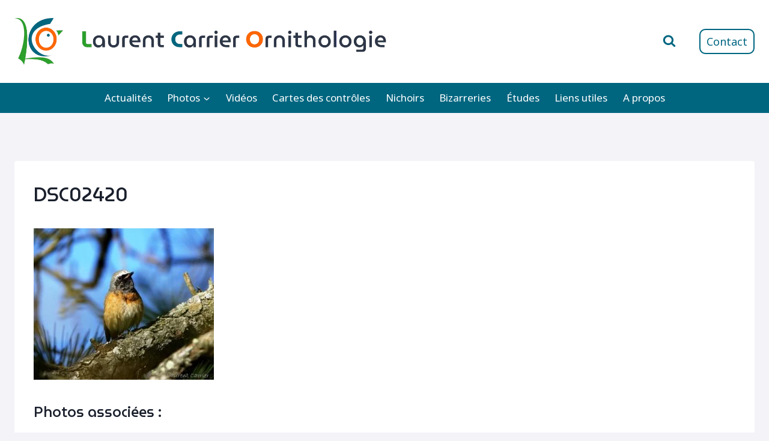

--- FILE ---
content_type: text/html; charset=UTF-8
request_url: https://lcornithologie.fr/ornithologie/les-transsahariens-arrivent/attachment/dsc02420/
body_size: 15000
content:
<!doctype html>
<html lang="fr-FR" class="no-js" itemtype="https://schema.org/Blog" itemscope>
<head>
	<meta charset="UTF-8">
	<meta name="viewport" content="width=device-width, initial-scale=1, minimum-scale=1">
		<script async defer data-website-id="925494c7-5848-48f6-93a7-34e66b89159d" src="https://um.tristess.eu/script.js"></script>
	<meta name='robots' content='index, follow, max-image-preview:large, max-snippet:-1, max-video-preview:-1' />
	<style>img:is([sizes="auto" i], [sizes^="auto," i]) { contain-intrinsic-size: 3000px 1500px }</style>
	
	<!-- This site is optimized with the Yoast SEO plugin v26.4 - https://yoast.com/wordpress/plugins/seo/ -->
	<title>DSC02420 - Laurent Carrier Ornithologie</title>
	<link rel="canonical" href="https://lcornithologie.fr/ornithologie/les-transsahariens-arrivent/attachment/dsc02420/" />
	<meta property="og:locale" content="fr_FR" />
	<meta property="og:type" content="article" />
	<meta property="og:title" content="DSC02420 - Laurent Carrier Ornithologie" />
	<meta property="og:description" content="Photos associées :" />
	<meta property="og:url" content="https://lcornithologie.fr/ornithologie/les-transsahariens-arrivent/attachment/dsc02420/" />
	<meta property="og:site_name" content="Laurent Carrier Ornithologie" />
	<meta property="article:modified_time" content="2021-04-08T09:07:45+00:00" />
	<meta property="og:image" content="https://lcornithologie.fr/ornithologie/les-transsahariens-arrivent/attachment/dsc02420" />
	<meta property="og:image:width" content="2560" />
	<meta property="og:image:height" content="2154" />
	<meta property="og:image:type" content="image/jpeg" />
	<meta name="twitter:card" content="summary_large_image" />
	<script type="application/ld+json" class="yoast-schema-graph">{"@context":"https://schema.org","@graph":[{"@type":"WebPage","@id":"https://lcornithologie.fr/ornithologie/les-transsahariens-arrivent/attachment/dsc02420/","url":"https://lcornithologie.fr/ornithologie/les-transsahariens-arrivent/attachment/dsc02420/","name":"DSC02420 - Laurent Carrier Ornithologie","isPartOf":{"@id":"https://lcornithologie.fr/#website"},"primaryImageOfPage":{"@id":"https://lcornithologie.fr/ornithologie/les-transsahariens-arrivent/attachment/dsc02420/#primaryimage"},"image":{"@id":"https://lcornithologie.fr/ornithologie/les-transsahariens-arrivent/attachment/dsc02420/#primaryimage"},"thumbnailUrl":"https://lcornithologie.fr/wp-content/uploads/DSC02420-scaled.jpg","datePublished":"2021-04-08T08:57:56+00:00","dateModified":"2021-04-08T09:07:45+00:00","breadcrumb":{"@id":"https://lcornithologie.fr/ornithologie/les-transsahariens-arrivent/attachment/dsc02420/#breadcrumb"},"inLanguage":"fr-FR","potentialAction":[{"@type":"ReadAction","target":["https://lcornithologie.fr/ornithologie/les-transsahariens-arrivent/attachment/dsc02420/"]}]},{"@type":"ImageObject","inLanguage":"fr-FR","@id":"https://lcornithologie.fr/ornithologie/les-transsahariens-arrivent/attachment/dsc02420/#primaryimage","url":"https://lcornithologie.fr/wp-content/uploads/DSC02420-scaled.jpg","contentUrl":"https://lcornithologie.fr/wp-content/uploads/DSC02420-scaled.jpg","width":2560,"height":2154},{"@type":"BreadcrumbList","@id":"https://lcornithologie.fr/ornithologie/les-transsahariens-arrivent/attachment/dsc02420/#breadcrumb","itemListElement":[{"@type":"ListItem","position":1,"name":"","item":"https://lcornithologie.fr/"},{"@type":"ListItem","position":2,"name":"Les transsahariens arrivent","item":"https://lcornithologie.fr/ornithologie/les-transsahariens-arrivent/"},{"@type":"ListItem","position":3,"name":"DSC02420"}]},{"@type":"WebSite","@id":"https://lcornithologie.fr/#website","url":"https://lcornithologie.fr/","name":"Laurent Carrier Ornithologie","description":"","publisher":{"@id":"https://lcornithologie.fr/#organization"},"potentialAction":[{"@type":"SearchAction","target":{"@type":"EntryPoint","urlTemplate":"https://lcornithologie.fr/?s={search_term_string}"},"query-input":{"@type":"PropertyValueSpecification","valueRequired":true,"valueName":"search_term_string"}}],"inLanguage":"fr-FR"},{"@type":"Organization","@id":"https://lcornithologie.fr/#organization","name":"Laurent Carrier Ornithologie","url":"https://lcornithologie.fr/","logo":{"@type":"ImageObject","inLanguage":"fr-FR","@id":"https://lcornithologie.fr/#/schema/logo/image/","url":"https://lcornithologie.fr/wp-content/uploads/2015/06/dessin-122-e1434820847535.png","contentUrl":"https://lcornithologie.fr/wp-content/uploads/2015/06/dessin-122-e1434820847535.png","width":101,"height":96,"caption":"Laurent Carrier Ornithologie"},"image":{"@id":"https://lcornithologie.fr/#/schema/logo/image/"}}]}</script>
	<!-- / Yoast SEO plugin. -->


<link rel="alternate" type="application/rss+xml" title="Laurent Carrier Ornithologie &raquo; Flux" href="https://lcornithologie.fr/feed/" />
<link rel="alternate" type="application/rss+xml" title="Laurent Carrier Ornithologie &raquo; Flux des commentaires" href="https://lcornithologie.fr/comments/feed/" />
			<script>document.documentElement.classList.remove( 'no-js' );</script>
			<script>
window._wpemojiSettings = {"baseUrl":"https:\/\/s.w.org\/images\/core\/emoji\/16.0.1\/72x72\/","ext":".png","svgUrl":"https:\/\/s.w.org\/images\/core\/emoji\/16.0.1\/svg\/","svgExt":".svg","source":{"concatemoji":"https:\/\/lcornithologie.fr\/wp-includes\/js\/wp-emoji-release.min.js?ver=6.8.3"}};
/*! This file is auto-generated */
!function(s,n){var o,i,e;function c(e){try{var t={supportTests:e,timestamp:(new Date).valueOf()};sessionStorage.setItem(o,JSON.stringify(t))}catch(e){}}function p(e,t,n){e.clearRect(0,0,e.canvas.width,e.canvas.height),e.fillText(t,0,0);var t=new Uint32Array(e.getImageData(0,0,e.canvas.width,e.canvas.height).data),a=(e.clearRect(0,0,e.canvas.width,e.canvas.height),e.fillText(n,0,0),new Uint32Array(e.getImageData(0,0,e.canvas.width,e.canvas.height).data));return t.every(function(e,t){return e===a[t]})}function u(e,t){e.clearRect(0,0,e.canvas.width,e.canvas.height),e.fillText(t,0,0);for(var n=e.getImageData(16,16,1,1),a=0;a<n.data.length;a++)if(0!==n.data[a])return!1;return!0}function f(e,t,n,a){switch(t){case"flag":return n(e,"\ud83c\udff3\ufe0f\u200d\u26a7\ufe0f","\ud83c\udff3\ufe0f\u200b\u26a7\ufe0f")?!1:!n(e,"\ud83c\udde8\ud83c\uddf6","\ud83c\udde8\u200b\ud83c\uddf6")&&!n(e,"\ud83c\udff4\udb40\udc67\udb40\udc62\udb40\udc65\udb40\udc6e\udb40\udc67\udb40\udc7f","\ud83c\udff4\u200b\udb40\udc67\u200b\udb40\udc62\u200b\udb40\udc65\u200b\udb40\udc6e\u200b\udb40\udc67\u200b\udb40\udc7f");case"emoji":return!a(e,"\ud83e\udedf")}return!1}function g(e,t,n,a){var r="undefined"!=typeof WorkerGlobalScope&&self instanceof WorkerGlobalScope?new OffscreenCanvas(300,150):s.createElement("canvas"),o=r.getContext("2d",{willReadFrequently:!0}),i=(o.textBaseline="top",o.font="600 32px Arial",{});return e.forEach(function(e){i[e]=t(o,e,n,a)}),i}function t(e){var t=s.createElement("script");t.src=e,t.defer=!0,s.head.appendChild(t)}"undefined"!=typeof Promise&&(o="wpEmojiSettingsSupports",i=["flag","emoji"],n.supports={everything:!0,everythingExceptFlag:!0},e=new Promise(function(e){s.addEventListener("DOMContentLoaded",e,{once:!0})}),new Promise(function(t){var n=function(){try{var e=JSON.parse(sessionStorage.getItem(o));if("object"==typeof e&&"number"==typeof e.timestamp&&(new Date).valueOf()<e.timestamp+604800&&"object"==typeof e.supportTests)return e.supportTests}catch(e){}return null}();if(!n){if("undefined"!=typeof Worker&&"undefined"!=typeof OffscreenCanvas&&"undefined"!=typeof URL&&URL.createObjectURL&&"undefined"!=typeof Blob)try{var e="postMessage("+g.toString()+"("+[JSON.stringify(i),f.toString(),p.toString(),u.toString()].join(",")+"));",a=new Blob([e],{type:"text/javascript"}),r=new Worker(URL.createObjectURL(a),{name:"wpTestEmojiSupports"});return void(r.onmessage=function(e){c(n=e.data),r.terminate(),t(n)})}catch(e){}c(n=g(i,f,p,u))}t(n)}).then(function(e){for(var t in e)n.supports[t]=e[t],n.supports.everything=n.supports.everything&&n.supports[t],"flag"!==t&&(n.supports.everythingExceptFlag=n.supports.everythingExceptFlag&&n.supports[t]);n.supports.everythingExceptFlag=n.supports.everythingExceptFlag&&!n.supports.flag,n.DOMReady=!1,n.readyCallback=function(){n.DOMReady=!0}}).then(function(){return e}).then(function(){var e;n.supports.everything||(n.readyCallback(),(e=n.source||{}).concatemoji?t(e.concatemoji):e.wpemoji&&e.twemoji&&(t(e.twemoji),t(e.wpemoji)))}))}((window,document),window._wpemojiSettings);
</script>
<style id='wp-emoji-styles-inline-css'>

	img.wp-smiley, img.emoji {
		display: inline !important;
		border: none !important;
		box-shadow: none !important;
		height: 1em !important;
		width: 1em !important;
		margin: 0 0.07em !important;
		vertical-align: -0.1em !important;
		background: none !important;
		padding: 0 !important;
	}
</style>
<link rel='stylesheet' id='wp-block-library-css' href='https://lcornithologie.fr/wp-includes/css/dist/block-library/style.min.css?ver=6.8.3' media='all' />
<style id='classic-theme-styles-inline-css'>
/*! This file is auto-generated */
.wp-block-button__link{color:#fff;background-color:#32373c;border-radius:9999px;box-shadow:none;text-decoration:none;padding:calc(.667em + 2px) calc(1.333em + 2px);font-size:1.125em}.wp-block-file__button{background:#32373c;color:#fff;text-decoration:none}
</style>
<style id='global-styles-inline-css'>
:root{--wp--preset--aspect-ratio--square: 1;--wp--preset--aspect-ratio--4-3: 4/3;--wp--preset--aspect-ratio--3-4: 3/4;--wp--preset--aspect-ratio--3-2: 3/2;--wp--preset--aspect-ratio--2-3: 2/3;--wp--preset--aspect-ratio--16-9: 16/9;--wp--preset--aspect-ratio--9-16: 9/16;--wp--preset--color--black: #000000;--wp--preset--color--cyan-bluish-gray: #abb8c3;--wp--preset--color--white: #ffffff;--wp--preset--color--pale-pink: #f78da7;--wp--preset--color--vivid-red: #cf2e2e;--wp--preset--color--luminous-vivid-orange: #ff6900;--wp--preset--color--luminous-vivid-amber: #fcb900;--wp--preset--color--light-green-cyan: #7bdcb5;--wp--preset--color--vivid-green-cyan: #00d084;--wp--preset--color--pale-cyan-blue: #8ed1fc;--wp--preset--color--vivid-cyan-blue: #0693e3;--wp--preset--color--vivid-purple: #9b51e0;--wp--preset--color--theme-palette-1: var(--global-palette1);--wp--preset--color--theme-palette-2: var(--global-palette2);--wp--preset--color--theme-palette-3: var(--global-palette3);--wp--preset--color--theme-palette-4: var(--global-palette4);--wp--preset--color--theme-palette-5: var(--global-palette5);--wp--preset--color--theme-palette-6: var(--global-palette6);--wp--preset--color--theme-palette-7: var(--global-palette7);--wp--preset--color--theme-palette-8: var(--global-palette8);--wp--preset--color--theme-palette-9: var(--global-palette9);--wp--preset--color--theme-palette-10: var(--global-palette10);--wp--preset--color--theme-palette-11: var(--global-palette11);--wp--preset--color--theme-palette-12: var(--global-palette12);--wp--preset--color--theme-palette-13: var(--global-palette13);--wp--preset--color--theme-palette-14: var(--global-palette14);--wp--preset--color--theme-palette-15: var(--global-palette15);--wp--preset--gradient--vivid-cyan-blue-to-vivid-purple: linear-gradient(135deg,rgba(6,147,227,1) 0%,rgb(155,81,224) 100%);--wp--preset--gradient--light-green-cyan-to-vivid-green-cyan: linear-gradient(135deg,rgb(122,220,180) 0%,rgb(0,208,130) 100%);--wp--preset--gradient--luminous-vivid-amber-to-luminous-vivid-orange: linear-gradient(135deg,rgba(252,185,0,1) 0%,rgba(255,105,0,1) 100%);--wp--preset--gradient--luminous-vivid-orange-to-vivid-red: linear-gradient(135deg,rgba(255,105,0,1) 0%,rgb(207,46,46) 100%);--wp--preset--gradient--very-light-gray-to-cyan-bluish-gray: linear-gradient(135deg,rgb(238,238,238) 0%,rgb(169,184,195) 100%);--wp--preset--gradient--cool-to-warm-spectrum: linear-gradient(135deg,rgb(74,234,220) 0%,rgb(151,120,209) 20%,rgb(207,42,186) 40%,rgb(238,44,130) 60%,rgb(251,105,98) 80%,rgb(254,248,76) 100%);--wp--preset--gradient--blush-light-purple: linear-gradient(135deg,rgb(255,206,236) 0%,rgb(152,150,240) 100%);--wp--preset--gradient--blush-bordeaux: linear-gradient(135deg,rgb(254,205,165) 0%,rgb(254,45,45) 50%,rgb(107,0,62) 100%);--wp--preset--gradient--luminous-dusk: linear-gradient(135deg,rgb(255,203,112) 0%,rgb(199,81,192) 50%,rgb(65,88,208) 100%);--wp--preset--gradient--pale-ocean: linear-gradient(135deg,rgb(255,245,203) 0%,rgb(182,227,212) 50%,rgb(51,167,181) 100%);--wp--preset--gradient--electric-grass: linear-gradient(135deg,rgb(202,248,128) 0%,rgb(113,206,126) 100%);--wp--preset--gradient--midnight: linear-gradient(135deg,rgb(2,3,129) 0%,rgb(40,116,252) 100%);--wp--preset--font-size--small: var(--global-font-size-small);--wp--preset--font-size--medium: var(--global-font-size-medium);--wp--preset--font-size--large: var(--global-font-size-large);--wp--preset--font-size--x-large: 42px;--wp--preset--font-size--larger: var(--global-font-size-larger);--wp--preset--font-size--xxlarge: var(--global-font-size-xxlarge);--wp--preset--spacing--20: 0.44rem;--wp--preset--spacing--30: 0.67rem;--wp--preset--spacing--40: 1rem;--wp--preset--spacing--50: 1.5rem;--wp--preset--spacing--60: 2.25rem;--wp--preset--spacing--70: 3.38rem;--wp--preset--spacing--80: 5.06rem;--wp--preset--shadow--natural: 6px 6px 9px rgba(0, 0, 0, 0.2);--wp--preset--shadow--deep: 12px 12px 50px rgba(0, 0, 0, 0.4);--wp--preset--shadow--sharp: 6px 6px 0px rgba(0, 0, 0, 0.2);--wp--preset--shadow--outlined: 6px 6px 0px -3px rgba(255, 255, 255, 1), 6px 6px rgba(0, 0, 0, 1);--wp--preset--shadow--crisp: 6px 6px 0px rgba(0, 0, 0, 1);}:where(.is-layout-flex){gap: 0.5em;}:where(.is-layout-grid){gap: 0.5em;}body .is-layout-flex{display: flex;}.is-layout-flex{flex-wrap: wrap;align-items: center;}.is-layout-flex > :is(*, div){margin: 0;}body .is-layout-grid{display: grid;}.is-layout-grid > :is(*, div){margin: 0;}:where(.wp-block-columns.is-layout-flex){gap: 2em;}:where(.wp-block-columns.is-layout-grid){gap: 2em;}:where(.wp-block-post-template.is-layout-flex){gap: 1.25em;}:where(.wp-block-post-template.is-layout-grid){gap: 1.25em;}.has-black-color{color: var(--wp--preset--color--black) !important;}.has-cyan-bluish-gray-color{color: var(--wp--preset--color--cyan-bluish-gray) !important;}.has-white-color{color: var(--wp--preset--color--white) !important;}.has-pale-pink-color{color: var(--wp--preset--color--pale-pink) !important;}.has-vivid-red-color{color: var(--wp--preset--color--vivid-red) !important;}.has-luminous-vivid-orange-color{color: var(--wp--preset--color--luminous-vivid-orange) !important;}.has-luminous-vivid-amber-color{color: var(--wp--preset--color--luminous-vivid-amber) !important;}.has-light-green-cyan-color{color: var(--wp--preset--color--light-green-cyan) !important;}.has-vivid-green-cyan-color{color: var(--wp--preset--color--vivid-green-cyan) !important;}.has-pale-cyan-blue-color{color: var(--wp--preset--color--pale-cyan-blue) !important;}.has-vivid-cyan-blue-color{color: var(--wp--preset--color--vivid-cyan-blue) !important;}.has-vivid-purple-color{color: var(--wp--preset--color--vivid-purple) !important;}.has-black-background-color{background-color: var(--wp--preset--color--black) !important;}.has-cyan-bluish-gray-background-color{background-color: var(--wp--preset--color--cyan-bluish-gray) !important;}.has-white-background-color{background-color: var(--wp--preset--color--white) !important;}.has-pale-pink-background-color{background-color: var(--wp--preset--color--pale-pink) !important;}.has-vivid-red-background-color{background-color: var(--wp--preset--color--vivid-red) !important;}.has-luminous-vivid-orange-background-color{background-color: var(--wp--preset--color--luminous-vivid-orange) !important;}.has-luminous-vivid-amber-background-color{background-color: var(--wp--preset--color--luminous-vivid-amber) !important;}.has-light-green-cyan-background-color{background-color: var(--wp--preset--color--light-green-cyan) !important;}.has-vivid-green-cyan-background-color{background-color: var(--wp--preset--color--vivid-green-cyan) !important;}.has-pale-cyan-blue-background-color{background-color: var(--wp--preset--color--pale-cyan-blue) !important;}.has-vivid-cyan-blue-background-color{background-color: var(--wp--preset--color--vivid-cyan-blue) !important;}.has-vivid-purple-background-color{background-color: var(--wp--preset--color--vivid-purple) !important;}.has-black-border-color{border-color: var(--wp--preset--color--black) !important;}.has-cyan-bluish-gray-border-color{border-color: var(--wp--preset--color--cyan-bluish-gray) !important;}.has-white-border-color{border-color: var(--wp--preset--color--white) !important;}.has-pale-pink-border-color{border-color: var(--wp--preset--color--pale-pink) !important;}.has-vivid-red-border-color{border-color: var(--wp--preset--color--vivid-red) !important;}.has-luminous-vivid-orange-border-color{border-color: var(--wp--preset--color--luminous-vivid-orange) !important;}.has-luminous-vivid-amber-border-color{border-color: var(--wp--preset--color--luminous-vivid-amber) !important;}.has-light-green-cyan-border-color{border-color: var(--wp--preset--color--light-green-cyan) !important;}.has-vivid-green-cyan-border-color{border-color: var(--wp--preset--color--vivid-green-cyan) !important;}.has-pale-cyan-blue-border-color{border-color: var(--wp--preset--color--pale-cyan-blue) !important;}.has-vivid-cyan-blue-border-color{border-color: var(--wp--preset--color--vivid-cyan-blue) !important;}.has-vivid-purple-border-color{border-color: var(--wp--preset--color--vivid-purple) !important;}.has-vivid-cyan-blue-to-vivid-purple-gradient-background{background: var(--wp--preset--gradient--vivid-cyan-blue-to-vivid-purple) !important;}.has-light-green-cyan-to-vivid-green-cyan-gradient-background{background: var(--wp--preset--gradient--light-green-cyan-to-vivid-green-cyan) !important;}.has-luminous-vivid-amber-to-luminous-vivid-orange-gradient-background{background: var(--wp--preset--gradient--luminous-vivid-amber-to-luminous-vivid-orange) !important;}.has-luminous-vivid-orange-to-vivid-red-gradient-background{background: var(--wp--preset--gradient--luminous-vivid-orange-to-vivid-red) !important;}.has-very-light-gray-to-cyan-bluish-gray-gradient-background{background: var(--wp--preset--gradient--very-light-gray-to-cyan-bluish-gray) !important;}.has-cool-to-warm-spectrum-gradient-background{background: var(--wp--preset--gradient--cool-to-warm-spectrum) !important;}.has-blush-light-purple-gradient-background{background: var(--wp--preset--gradient--blush-light-purple) !important;}.has-blush-bordeaux-gradient-background{background: var(--wp--preset--gradient--blush-bordeaux) !important;}.has-luminous-dusk-gradient-background{background: var(--wp--preset--gradient--luminous-dusk) !important;}.has-pale-ocean-gradient-background{background: var(--wp--preset--gradient--pale-ocean) !important;}.has-electric-grass-gradient-background{background: var(--wp--preset--gradient--electric-grass) !important;}.has-midnight-gradient-background{background: var(--wp--preset--gradient--midnight) !important;}.has-small-font-size{font-size: var(--wp--preset--font-size--small) !important;}.has-medium-font-size{font-size: var(--wp--preset--font-size--medium) !important;}.has-large-font-size{font-size: var(--wp--preset--font-size--large) !important;}.has-x-large-font-size{font-size: var(--wp--preset--font-size--x-large) !important;}
:where(.wp-block-post-template.is-layout-flex){gap: 1.25em;}:where(.wp-block-post-template.is-layout-grid){gap: 1.25em;}
:where(.wp-block-columns.is-layout-flex){gap: 2em;}:where(.wp-block-columns.is-layout-grid){gap: 2em;}
:root :where(.wp-block-pullquote){font-size: 1.5em;line-height: 1.6;}
</style>
<link rel='stylesheet' id='flxmap-css' href='https://lcornithologie.fr/wp-content/plugins/wp-flexible-map/static/css/styles.css?ver=1.19.0' media='all' />
<link rel='stylesheet' id='parent-style-css' href='https://lcornithologie.fr/wp-content/themes/kadence/style.css?ver=6.8.3' media='all' />
<link rel='stylesheet' id='kadence-global-css' href='https://lcornithologie.fr/wp-content/themes/kadence/assets/css/global.min.css?ver=1.4.2' media='all' />
<style id='kadence-global-inline-css'>
/* Kadence Base CSS */
:root{--global-palette1:#006680;--global-palette2:#ff6600;--global-palette3:#1A202C;--global-palette4:#2D3748;--global-palette5:#4A5568;--global-palette6:#718096;--global-palette7:#eaeaf2;--global-palette8:#f3f3f8;--global-palette9:#ffffff;--global-palette10:oklch(from var(--global-palette1) calc(l + 0.10 * (1 - l)) calc(c * 1.00) calc(h + 180) / 100%);--global-palette11:#13612e;--global-palette12:#1159af;--global-palette13:#b82105;--global-palette14:#f7630c;--global-palette15:#f5a524;--global-palette9rgb:255, 255, 255;--global-palette-highlight:var(--global-palette1);--global-palette-highlight-alt:var(--global-palette2);--global-palette-highlight-alt2:var(--global-palette9);--global-palette-btn-bg:var(--global-palette1);--global-palette-btn-bg-hover:var(--global-palette2);--global-palette-btn:var(--global-palette9);--global-palette-btn-hover:var(--global-palette9);--global-palette-btn-sec-bg:var(--global-palette7);--global-palette-btn-sec-bg-hover:var(--global-palette2);--global-palette-btn-sec:var(--global-palette3);--global-palette-btn-sec-hover:var(--global-palette9);--global-body-font-family:'Noto Sans', sans-serif;--global-heading-font-family:MuseoModerno, cursive;--global-primary-nav-font-family:inherit;--global-fallback-font:sans-serif;--global-display-fallback-font:sans-serif;--global-content-width:1290px;--global-content-wide-width:calc(1290px + 230px);--global-content-narrow-width:842px;--global-content-edge-padding:1.5rem;--global-content-boxed-padding:2rem;--global-calc-content-width:calc(1290px - var(--global-content-edge-padding) - var(--global-content-edge-padding) );--wp--style--global--content-size:var(--global-calc-content-width);}.wp-site-blocks{--global-vw:calc( 100vw - ( 0.5 * var(--scrollbar-offset)));}body{background:var(--global-palette8);}body, input, select, optgroup, textarea{font-style:normal;font-weight:normal;font-size:17px;line-height:1.6;font-family:var(--global-body-font-family);color:var(--global-palette4);}.content-bg, body.content-style-unboxed .site{background:var(--global-palette9);}h1,h2,h3,h4,h5,h6{font-family:var(--global-heading-font-family);}h1{font-style:normal;font-weight:500;font-size:32px;line-height:1.5;color:var(--global-palette3);}h2{font-style:normal;font-weight:500;font-size:28px;line-height:1.5;color:var(--global-palette3);}h3{font-style:normal;font-weight:500;font-size:24px;line-height:1.5;color:var(--global-palette3);}h4{font-style:normal;font-weight:500;font-size:22px;line-height:1.5;color:var(--global-palette4);}h5{font-weight:700;font-size:20px;line-height:1.5;color:var(--global-palette4);}h6{font-style:normal;font-weight:500;font-size:18px;line-height:1.5;color:var(--global-palette5);}.entry-hero .kadence-breadcrumbs{max-width:1290px;}.site-container, .site-header-row-layout-contained, .site-footer-row-layout-contained, .entry-hero-layout-contained, .comments-area, .alignfull > .wp-block-cover__inner-container, .alignwide > .wp-block-cover__inner-container{max-width:var(--global-content-width);}.content-width-narrow .content-container.site-container, .content-width-narrow .hero-container.site-container{max-width:var(--global-content-narrow-width);}@media all and (min-width: 1520px){.wp-site-blocks .content-container  .alignwide{margin-left:-115px;margin-right:-115px;width:unset;max-width:unset;}}@media all and (min-width: 1102px){.content-width-narrow .wp-site-blocks .content-container .alignwide{margin-left:-130px;margin-right:-130px;width:unset;max-width:unset;}}.content-style-boxed .wp-site-blocks .entry-content .alignwide{margin-left:calc( -1 * var( --global-content-boxed-padding ) );margin-right:calc( -1 * var( --global-content-boxed-padding ) );}.content-area{margin-top:5rem;margin-bottom:5rem;}@media all and (max-width: 1024px){.content-area{margin-top:3rem;margin-bottom:3rem;}}@media all and (max-width: 767px){.content-area{margin-top:2rem;margin-bottom:2rem;}}@media all and (max-width: 1024px){:root{--global-content-boxed-padding:2rem;}}@media all and (max-width: 767px){:root{--global-content-boxed-padding:1.5rem;}}.entry-content-wrap{padding:2rem;}@media all and (max-width: 1024px){.entry-content-wrap{padding:2rem;}}@media all and (max-width: 767px){.entry-content-wrap{padding:1.5rem;}}.entry.single-entry{box-shadow:0px 15px 15px -10px rgba(0,0,0,0.05);}.entry.loop-entry{box-shadow:0px 15px 15px -10px rgba(0,0,0,0.05);}.loop-entry .entry-content-wrap{padding:2rem;}@media all and (max-width: 1024px){.loop-entry .entry-content-wrap{padding:2rem;}}@media all and (max-width: 767px){.loop-entry .entry-content-wrap{padding:1.5rem;}}button, .button, .wp-block-button__link, input[type="button"], input[type="reset"], input[type="submit"], .fl-button, .elementor-button-wrapper .elementor-button, .wc-block-components-checkout-place-order-button, .wc-block-cart__submit{box-shadow:0px 0px 0px -7px rgba(0,0,0,0);}button:hover, button:focus, button:active, .button:hover, .button:focus, .button:active, .wp-block-button__link:hover, .wp-block-button__link:focus, .wp-block-button__link:active, input[type="button"]:hover, input[type="button"]:focus, input[type="button"]:active, input[type="reset"]:hover, input[type="reset"]:focus, input[type="reset"]:active, input[type="submit"]:hover, input[type="submit"]:focus, input[type="submit"]:active, .elementor-button-wrapper .elementor-button:hover, .elementor-button-wrapper .elementor-button:focus, .elementor-button-wrapper .elementor-button:active, .wc-block-cart__submit:hover{box-shadow:0px 15px 25px -7px rgba(0,0,0,0.1);}.kb-button.kb-btn-global-outline.kb-btn-global-inherit{padding-top:calc(px - 2px);padding-right:calc(px - 2px);padding-bottom:calc(px - 2px);padding-left:calc(px - 2px);}@media all and (min-width: 1025px){.transparent-header .entry-hero .entry-hero-container-inner{padding-top:calc(100px + 0px);}}@media all and (max-width: 1024px){.mobile-transparent-header .entry-hero .entry-hero-container-inner{padding-top:100px;}}@media all and (max-width: 767px){.mobile-transparent-header .entry-hero .entry-hero-container-inner{padding-top:100px;}}#kt-scroll-up-reader, #kt-scroll-up{border-radius:30px 30px 30px 30px;color:var(--global-palette9);background:var(--global-palette2);bottom:30px;font-size:1.4em;padding:0.4em 0.4em 0.4em 0.4em;}#kt-scroll-up-reader.scroll-up-side-right, #kt-scroll-up.scroll-up-side-right{right:30px;}#kt-scroll-up-reader.scroll-up-side-left, #kt-scroll-up.scroll-up-side-left{left:30px;}@media all and (hover: hover){#kt-scroll-up-reader:hover, #kt-scroll-up:hover{color:var(--global-palette9);background:var(--global-palette2);}}
/* Kadence Header CSS */
@media all and (max-width: 1024px){.mobile-transparent-header #masthead{position:absolute;left:0px;right:0px;z-index:100;}.kadence-scrollbar-fixer.mobile-transparent-header #masthead{right:var(--scrollbar-offset,0);}.mobile-transparent-header #masthead, .mobile-transparent-header .site-top-header-wrap .site-header-row-container-inner, .mobile-transparent-header .site-main-header-wrap .site-header-row-container-inner, .mobile-transparent-header .site-bottom-header-wrap .site-header-row-container-inner{background:transparent;}.site-header-row-tablet-layout-fullwidth, .site-header-row-tablet-layout-standard{padding:0px;}}@media all and (min-width: 1025px){.transparent-header #masthead{position:absolute;left:0px;right:0px;z-index:100;}.transparent-header.kadence-scrollbar-fixer #masthead{right:var(--scrollbar-offset,0);}.transparent-header #masthead, .transparent-header .site-top-header-wrap .site-header-row-container-inner, .transparent-header .site-main-header-wrap .site-header-row-container-inner, .transparent-header .site-bottom-header-wrap .site-header-row-container-inner{background:transparent;}}.site-branding a.brand img{max-width:620px;}.site-branding a.brand img.svg-logo-image{width:620px;}@media all and (max-width: 1024px){.site-branding a.brand img{max-width:300px;}.site-branding a.brand img.svg-logo-image{width:300px;}}@media all and (max-width: 767px){.site-branding a.brand img{max-width:170px;}.site-branding a.brand img.svg-logo-image{width:170px;}}.site-branding{padding:30px 0px 30px 0px;}#masthead, #masthead .kadence-sticky-header.item-is-fixed:not(.item-at-start):not(.site-header-row-container):not(.site-main-header-wrap), #masthead .kadence-sticky-header.item-is-fixed:not(.item-at-start) > .site-header-row-container-inner{background:#ffffff;}.site-main-header-inner-wrap{min-height:100px;}.site-bottom-header-wrap .site-header-row-container-inner{background:var(--global-palette1);border-top:0px none transparent;border-bottom:0px none transparent;}.site-bottom-header-inner-wrap{min-height:0px;}.header-navigation[class*="header-navigation-style-underline"] .header-menu-container.primary-menu-container>ul>li>a:after{width:calc( 100% - 1.5em);}.main-navigation .primary-menu-container > ul > li.menu-item > a{padding-left:calc(1.5em / 2);padding-right:calc(1.5em / 2);padding-top:0.7em;padding-bottom:0.7em;color:var(--global-palette9);background:rgba(255,102,0,0);}.main-navigation .primary-menu-container > ul > li.menu-item .dropdown-nav-special-toggle{right:calc(1.5em / 2);}.main-navigation .primary-menu-container > ul li.menu-item > a{font-style:normal;font-weight:400;}.main-navigation .primary-menu-container > ul > li.menu-item > a:hover{color:var(--global-palette9);background:rgba(243,243,248,0.1);}
					.header-navigation[class*="header-navigation-style-underline"] .header-menu-container.primary-menu-container>ul>li.current-menu-ancestor>a:after,
					.header-navigation[class*="header-navigation-style-underline"] .header-menu-container.primary-menu-container>ul>li.current-page-parent>a:after,
					.header-navigation[class*="header-navigation-style-underline"] .header-menu-container.primary-menu-container>ul>li.current-product-ancestor>a:after
				{transform:scale(1, 1) translate(50%, 0);}
					.main-navigation .primary-menu-container > ul > li.menu-item.current-menu-item > a, 
					.main-navigation .primary-menu-container > ul > li.menu-item.current-menu-ancestor > a, 
					.main-navigation .primary-menu-container > ul > li.menu-item.current-page-parent > a,
					.main-navigation .primary-menu-container > ul > li.menu-item.current-product-ancestor > a
				{color:var(--global-palette9);}.header-navigation .header-menu-container ul ul.sub-menu, .header-navigation .header-menu-container ul ul.submenu{background:var(--global-palette7);box-shadow:0px 2px 13px 0px rgba(0,0,0,0.1);}.header-navigation .header-menu-container ul ul li.menu-item, .header-menu-container ul.menu > li.kadence-menu-mega-enabled > ul > li.menu-item > a{border-bottom:1px solid var(--global-palette9);border-radius:0px 0px 0px 0px;}.header-navigation .header-menu-container ul ul li.menu-item > a{width:160px;padding-top:0.6em;padding-bottom:0.6em;color:var(--global-palette3);font-style:normal;font-size:16px;}.header-navigation .header-menu-container ul ul li.menu-item > a:hover{color:var(--global-palette3);background:var(--global-palette8);border-radius:0px 0px 0px 0px;}.header-navigation .header-menu-container ul ul li.menu-item.current-menu-item > a{color:var(--global-palette3);background:var(--global-palette8);border-radius:0px 0px 0px 0px;}.mobile-toggle-open-container .menu-toggle-open, .mobile-toggle-open-container .menu-toggle-open:focus{color:var(--global-palette1);padding:0.4em 0.6em 0.4em 0.6em;font-size:14px;}.mobile-toggle-open-container .menu-toggle-open.menu-toggle-style-bordered{border:1px solid currentColor;}.mobile-toggle-open-container .menu-toggle-open .menu-toggle-icon{font-size:24px;}.mobile-toggle-open-container .menu-toggle-open:hover, .mobile-toggle-open-container .menu-toggle-open:focus-visible{color:var(--global-palette2);}.mobile-navigation ul li{font-size:14px;}.mobile-navigation ul li a{padding-top:1em;padding-bottom:1em;}.mobile-navigation ul li > a, .mobile-navigation ul li.menu-item-has-children > .drawer-nav-drop-wrap{color:var(--global-palette3);}.mobile-navigation ul li > a:hover, .mobile-navigation ul li.menu-item-has-children > .drawer-nav-drop-wrap:hover{color:var(--global-palette3);}.mobile-navigation ul li.current-menu-item > a, .mobile-navigation ul li.current-menu-item.menu-item-has-children > .drawer-nav-drop-wrap{color:var(--global-palette4);}.mobile-navigation ul li.menu-item-has-children .drawer-nav-drop-wrap, .mobile-navigation ul li:not(.menu-item-has-children) a{border-bottom:1px solid var(--global-palette9);}.mobile-navigation:not(.drawer-navigation-parent-toggle-true) ul li.menu-item-has-children .drawer-nav-drop-wrap button{border-left:1px solid var(--global-palette9);}#mobile-drawer .drawer-inner, #mobile-drawer.popup-drawer-layout-fullwidth.popup-drawer-animation-slice .pop-portion-bg, #mobile-drawer.popup-drawer-layout-fullwidth.popup-drawer-animation-slice.pop-animated.show-drawer .drawer-inner{background:var(--global-palette7);}#mobile-drawer .drawer-header .drawer-toggle{padding:0.6em 0.15em 0.6em 0.15em;font-size:24px;}#main-header .header-button{margin:0px 0px 0px 20px;border-radius:10px 10px 10px 10px;border:2px solid currentColor;box-shadow:0px 0px 0px -7px rgba(0,0,0,0);}#main-header .header-button.button-size-custom{padding:5px 10px 5px 10px;}#main-header .header-button:hover{box-shadow:0px 15px 25px -7px rgba(0,0,0,0.1);}.search-toggle-open-container .search-toggle-open{color:var(--global-palette1);}.search-toggle-open-container .search-toggle-open.search-toggle-style-bordered{border:1px solid currentColor;}.search-toggle-open-container .search-toggle-open .search-toggle-icon{font-size:1.2em;}.search-toggle-open-container .search-toggle-open:hover, .search-toggle-open-container .search-toggle-open:focus{color:var(--global-palette2);}#search-drawer .drawer-inner .drawer-content form input.search-field, #search-drawer .drawer-inner .drawer-content form .kadence-search-icon-wrap, #search-drawer .drawer-header{color:var(--global-palette4);}#search-drawer .drawer-inner .drawer-content form input.search-field:focus, #search-drawer .drawer-inner .drawer-content form input.search-submit:hover ~ .kadence-search-icon-wrap, #search-drawer .drawer-inner .drawer-content form button[type="submit"]:hover ~ .kadence-search-icon-wrap{color:var(--global-palette4);}#search-drawer .drawer-inner{background:rgba(255,255,255,0.91);}
/* Kadence Footer CSS */
.site-middle-footer-wrap .site-footer-row-container-inner{background:var(--global-palette9);font-style:normal;border-top:0px none transparent;}.site-middle-footer-inner-wrap{padding-top:0px;padding-bottom:0px;grid-column-gap:30px;grid-row-gap:30px;}.site-middle-footer-inner-wrap .widget{margin-bottom:30px;}.site-middle-footer-inner-wrap .site-footer-section:not(:last-child):after{right:calc(-30px / 2);}.site-bottom-footer-wrap .site-footer-row-container-inner{background:var(--global-palette1);}.site-bottom-footer-inner-wrap{min-height:10px;padding-top:0px;padding-bottom:0px;grid-column-gap:30px;}.site-bottom-footer-inner-wrap .widget{margin-bottom:30px;}.site-bottom-footer-inner-wrap .site-footer-section:not(:last-child):after{right:calc(-30px / 2);}#colophon .footer-html{font-style:normal;font-size:15px;line-height:2;color:var(--global-palette9);margin:0px 0px 0px 0px;}#colophon .site-footer-row-container .site-footer-row .footer-html a{color:var(--global-palette9);}#colophon .site-footer-row-container .site-footer-row .footer-html a:hover{color:var(--global-palette9);}
</style>
<link rel='stylesheet' id='kadence-header-css' href='https://lcornithologie.fr/wp-content/themes/kadence/assets/css/header.min.css?ver=1.4.2' media='all' />
<link rel='stylesheet' id='kadence-content-css' href='https://lcornithologie.fr/wp-content/themes/kadence/assets/css/content.min.css?ver=1.4.2' media='all' />
<link rel='stylesheet' id='kadence-related-posts-css' href='https://lcornithologie.fr/wp-content/themes/kadence/assets/css/related-posts.min.css?ver=1.4.2' media='all' />
<link rel='stylesheet' id='kad-splide-css' href='https://lcornithologie.fr/wp-content/themes/kadence/assets/css/kadence-splide.min.css?ver=1.4.2' media='all' />
<link rel='stylesheet' id='kadence-footer-css' href='https://lcornithologie.fr/wp-content/themes/kadence/assets/css/footer.min.css?ver=1.4.2' media='all' />
<style id='kadence-blocks-global-variables-inline-css'>
:root {--global-kb-font-size-sm:clamp(0.8rem, 0.73rem + 0.217vw, 0.9rem);--global-kb-font-size-md:clamp(1.1rem, 0.995rem + 0.326vw, 1.25rem);--global-kb-font-size-lg:clamp(1.75rem, 1.576rem + 0.543vw, 2rem);--global-kb-font-size-xl:clamp(2.25rem, 1.728rem + 1.63vw, 3rem);--global-kb-font-size-xxl:clamp(2.5rem, 1.456rem + 3.26vw, 4rem);--global-kb-font-size-xxxl:clamp(2.75rem, 0.489rem + 7.065vw, 6rem);}
</style>
<style id="kadence_blocks_palette_css">:root .has-kb-palette-1-color{color:#888888}:root .has-kb-palette-1-background-color{background-color:#888888}</style><link rel="https://api.w.org/" href="https://lcornithologie.fr/wp-json/" /><link rel="alternate" title="JSON" type="application/json" href="https://lcornithologie.fr/wp-json/wp/v2/media/12049" /><link rel="EditURI" type="application/rsd+xml" title="RSD" href="https://lcornithologie.fr/xmlrpc.php?rsd" />
<meta name="generator" content="WordPress 6.8.3" />
<link rel='shortlink' href='https://lcornithologie.fr/?p=12049' />
<link rel="alternate" title="oEmbed (JSON)" type="application/json+oembed" href="https://lcornithologie.fr/wp-json/oembed/1.0/embed?url=https%3A%2F%2Flcornithologie.fr%2Fornithologie%2Fles-transsahariens-arrivent%2Fattachment%2Fdsc02420%2F" />
<link rel="alternate" title="oEmbed (XML)" type="text/xml+oembed" href="https://lcornithologie.fr/wp-json/oembed/1.0/embed?url=https%3A%2F%2Flcornithologie.fr%2Fornithologie%2Fles-transsahariens-arrivent%2Fattachment%2Fdsc02420%2F&#038;format=xml" />
<!-- Analytics by WP Statistics - https://wp-statistics.com -->
<link rel='stylesheet' id='kadence-fonts-gfonts-css' href='https://fonts.googleapis.com/css?family=Noto%20Sans:regular,700,500%7CMuseoModerno:500,700&#038;display=swap' media='all' />
<link rel="icon" href="https://lcornithologie.fr/wp-content/uploads/2015/06/dessin-122-150x150.png" sizes="32x32" />
<link rel="icon" href="https://lcornithologie.fr/wp-content/uploads/2015/06/dessin-122-e1434820847535.png" sizes="192x192" />
<link rel="apple-touch-icon" href="https://lcornithologie.fr/wp-content/uploads/2015/06/dessin-122-e1434820847535.png" />
<meta name="msapplication-TileImage" content="https://lcornithologie.fr/wp-content/uploads/2015/06/dessin-122-e1434820847535.png" />
		<style id="wp-custom-css">
			.dashicons-admin-home {
	text-decoration: none;
}		</style>
		</head>

<body class="attachment wp-singular attachment-template-default single single-attachment postid-12049 attachmentid-12049 attachment-jpeg wp-custom-logo wp-embed-responsive wp-theme-kadence wp-child-theme-kadence-child footer-on-bottom hide-focus-outline link-style-standard content-title-style-normal content-width-normal content-style-boxed content-vertical-padding-show non-transparent-header mobile-non-transparent-header">
<div id="wrapper" class="site wp-site-blocks">
			<a class="skip-link screen-reader-text scroll-ignore" href="#main">Aller au contenu</a>
		<header id="masthead" class="site-header" role="banner" itemtype="https://schema.org/WPHeader" itemscope>
	<div id="main-header" class="site-header-wrap">
		<div class="site-header-inner-wrap">
			<div class="site-header-upper-wrap">
				<div class="site-header-upper-inner-wrap">
					<div class="site-main-header-wrap site-header-row-container site-header-focus-item site-header-row-layout-standard" data-section="kadence_customizer_header_main">
	<div class="site-header-row-container-inner">
				<div class="site-container">
			<div class="site-main-header-inner-wrap site-header-row site-header-row-has-sides site-header-row-no-center">
									<div class="site-header-main-section-left site-header-section site-header-section-left">
						<div class="site-header-item site-header-focus-item" data-section="title_tagline">
	<div class="site-branding branding-layout-standard site-brand-logo-only"><a class="brand has-logo-image" href="https://lcornithologie.fr/" rel="home"><img width="1200" height="150" src="https://lcornithologie.fr/wp-content/uploads/Logo-LCO-2.png" class="custom-logo" alt="Laurent Carrier Ornithologie" decoding="async" fetchpriority="high" srcset="https://lcornithologie.fr/wp-content/uploads/Logo-LCO-2.png 1200w, https://lcornithologie.fr/wp-content/uploads/Logo-LCO-2-300x38.png 300w, https://lcornithologie.fr/wp-content/uploads/Logo-LCO-2-1024x128.png 1024w, https://lcornithologie.fr/wp-content/uploads/Logo-LCO-2-768x96.png 768w" sizes="(max-width: 1200px) 100vw, 1200px" /></a></div></div><!-- data-section="title_tagline" -->
					</div>
																	<div class="site-header-main-section-right site-header-section site-header-section-right">
						<div class="site-header-item site-header-focus-item" data-section="kadence_customizer_header_search">
		<div class="search-toggle-open-container">
						<button class="search-toggle-open drawer-toggle search-toggle-style-default" aria-label="Afficher le formulaire de recherche" aria-haspopup="dialog" aria-controls="search-drawer" data-toggle-target="#search-drawer" data-toggle-body-class="showing-popup-drawer-from-full" aria-expanded="false" data-set-focus="#search-drawer .search-field"
					>
						<span class="search-toggle-icon"><span class="kadence-svg-iconset"><svg aria-hidden="true" class="kadence-svg-icon kadence-search-svg" fill="currentColor" version="1.1" xmlns="http://www.w3.org/2000/svg" width="26" height="28" viewBox="0 0 26 28"><title>Rechercher</title><path d="M18 13c0-3.859-3.141-7-7-7s-7 3.141-7 7 3.141 7 7 7 7-3.141 7-7zM26 26c0 1.094-0.906 2-2 2-0.531 0-1.047-0.219-1.406-0.594l-5.359-5.344c-1.828 1.266-4.016 1.937-6.234 1.937-6.078 0-11-4.922-11-11s4.922-11 11-11 11 4.922 11 11c0 2.219-0.672 4.406-1.937 6.234l5.359 5.359c0.359 0.359 0.578 0.875 0.578 1.406z"></path>
				</svg></span></span>
		</button>
	</div>
	</div><!-- data-section="header_search" -->
<div class="site-header-item site-header-focus-item" data-section="kadence_customizer_header_button">
	<div class="header-button-wrap"><div class="header-button-inner-wrap"><a href="/contact/" target="_self" class="button header-button button-size-custom button-style-outline">Contact</a></div></div></div><!-- data-section="header_button" -->
					</div>
							</div>
		</div>
	</div>
</div>
				</div>
			</div>
			<div class="site-bottom-header-wrap site-header-row-container site-header-focus-item site-header-row-layout-standard" data-section="kadence_customizer_header_bottom">
	<div class="site-header-row-container-inner">
				<div class="site-container">
			<div class="site-bottom-header-inner-wrap site-header-row site-header-row-only-center-column site-header-row-center-column">
													<div class="site-header-bottom-section-center site-header-section site-header-section-center">
						<div class="site-header-item site-header-focus-item site-header-item-main-navigation header-navigation-layout-stretch-false header-navigation-layout-fill-stretch-false" data-section="kadence_customizer_primary_navigation">
		<nav id="site-navigation" class="main-navigation header-navigation hover-to-open nav--toggle-sub header-navigation-style-standard header-navigation-dropdown-animation-none" role="navigation" aria-label="Principal">
			<div class="primary-menu-container header-menu-container">
	<ul id="primary-menu" class="menu"><li id="menu-item-13579" class="menu-item menu-item-type-custom menu-item-object-custom menu-item-13579"><a href="/">Actualités</a></li>
<li id="menu-item-13551" class="menu-item menu-item-type-post_type menu-item-object-page menu-item-has-children menu-item-13551"><a href="https://lcornithologie.fr/galleries-photos/"><span class="nav-drop-title-wrap">Photos<span class="dropdown-nav-toggle"><span class="kadence-svg-iconset svg-baseline"><svg aria-hidden="true" class="kadence-svg-icon kadence-arrow-down-svg" fill="currentColor" version="1.1" xmlns="http://www.w3.org/2000/svg" width="24" height="24" viewBox="0 0 24 24"><title>Déplier</title><path d="M5.293 9.707l6 6c0.391 0.391 1.024 0.391 1.414 0l6-6c0.391-0.391 0.391-1.024 0-1.414s-1.024-0.391-1.414 0l-5.293 5.293-5.293-5.293c-0.391-0.391-1.024-0.391-1.414 0s-0.391 1.024 0 1.414z"></path>
				</svg></span></span></span></a>
<ul class="sub-menu">
	<li id="menu-item-13555" class="menu-item menu-item-type-post_type menu-item-object-page menu-item-13555"><a href="https://lcornithologie.fr/galleries-photos/photos-batraciens/">Batraciens</a></li>
	<li id="menu-item-15925" class="menu-item menu-item-type-custom menu-item-object-custom menu-item-15925"><a href="/bizarreries/">Bizarreries</a></li>
	<li id="menu-item-13552" class="menu-item menu-item-type-post_type menu-item-object-page menu-item-13552"><a href="https://lcornithologie.fr/galleries-photos/photo-libellules/">Libellules</a></li>
	<li id="menu-item-13553" class="menu-item menu-item-type-post_type menu-item-object-page menu-item-13553"><a href="https://lcornithologie.fr/galleries-photos/photos-mammiferes/">Mammifères</a></li>
	<li id="menu-item-13550" class="menu-item menu-item-type-post_type menu-item-object-page menu-item-13550"><a href="https://lcornithologie.fr/galleries-photos/photos-mantides/">Mantes</a></li>
	<li id="menu-item-15923" class="menu-item menu-item-type-custom menu-item-object-custom menu-item-15923"><a href="/galleries-photos/photos-nichoirs/">Nichoirs</a></li>
	<li id="menu-item-13549" class="menu-item menu-item-type-post_type menu-item-object-page menu-item-13549"><a href="https://lcornithologie.fr/galleries-photos/photos-oiseaux/">Oiseaux</a></li>
	<li id="menu-item-13547" class="menu-item menu-item-type-post_type menu-item-object-page menu-item-13547"><a href="https://lcornithologie.fr/galleries-photos/photos-orthopteres/">Orthoptères</a></li>
	<li id="menu-item-13545" class="menu-item menu-item-type-post_type menu-item-object-page menu-item-13545"><a href="https://lcornithologie.fr/galleries-photos/photos-rhopaloceres/">Papillons de jour</a></li>
	<li id="menu-item-13554" class="menu-item menu-item-type-post_type menu-item-object-page menu-item-13554"><a href="https://lcornithologie.fr/galleries-photos/photos-heteroceres/">Papillons de nuit</a></li>
	<li id="menu-item-13546" class="menu-item menu-item-type-post_type menu-item-object-page menu-item-13546"><a href="https://lcornithologie.fr/galleries-photos/photos-reptiles/">Reptiles</a></li>
</ul>
</li>
<li id="menu-item-14762" class="menu-item menu-item-type-post_type_archive menu-item-object-video menu-item-14762"><a href="https://lcornithologie.fr/videos/">Vidéos</a></li>
<li id="menu-item-14756" class="menu-item menu-item-type-post_type_archive menu-item-object-carte-controles menu-item-14756"><a href="https://lcornithologie.fr/baguage_cartes_controles/">Cartes des contrôles</a></li>
<li id="menu-item-15921" class="menu-item menu-item-type-post_type menu-item-object-page menu-item-15921"><a href="https://lcornithologie.fr/galleries-photos/photos-nichoirs/">Nichoirs</a></li>
<li id="menu-item-9263" class="menu-item menu-item-type-post_type menu-item-object-page menu-item-9263"><a href="https://lcornithologie.fr/bizarreries/">Bizarreries</a></li>
<li id="menu-item-14745" class="menu-item menu-item-type-post_type_archive menu-item-object-etude menu-item-14745"><a href="https://lcornithologie.fr/etudes/">Études</a></li>
<li id="menu-item-16246" class="menu-item menu-item-type-post_type menu-item-object-page menu-item-16246"><a href="https://lcornithologie.fr/liens-utiles/">Liens utiles</a></li>
<li id="menu-item-13566" class="menu-item menu-item-type-post_type menu-item-object-page menu-item-13566"><a href="https://lcornithologie.fr/a-propos/">A propos</a></li>
</ul>		</div>
	</nav><!-- #site-navigation -->
	</div><!-- data-section="primary_navigation" -->
					</div>
											</div>
		</div>
	</div>
</div>
		</div>
	</div>
	
<div id="mobile-header" class="site-mobile-header-wrap">
	<div class="site-header-inner-wrap">
		<div class="site-header-upper-wrap">
			<div class="site-header-upper-inner-wrap">
			<div class="site-main-header-wrap site-header-focus-item site-header-row-layout-standard site-header-row-tablet-layout-default site-header-row-mobile-layout-default ">
	<div class="site-header-row-container-inner">
		<div class="site-container">
			<div class="site-main-header-inner-wrap site-header-row site-header-row-has-sides site-header-row-no-center">
									<div class="site-header-main-section-left site-header-section site-header-section-left">
						<div class="site-header-item site-header-focus-item" data-section="title_tagline">
	<div class="site-branding mobile-site-branding branding-layout-standard branding-tablet-layout-inherit site-brand-logo-only branding-mobile-layout-inherit"><a class="brand has-logo-image" href="https://lcornithologie.fr/" rel="home"><img width="1381" height="439" src="https://lcornithologie.fr/wp-content/uploads/recto-e1641300241440.png" class="custom-logo extra-custom-logo" alt="Logo Laurent Carrier Ornithologie" decoding="async" srcset="https://lcornithologie.fr/wp-content/uploads/recto-e1641300241440.png 1381w, https://lcornithologie.fr/wp-content/uploads/recto-e1641300241440-300x95.png 300w, https://lcornithologie.fr/wp-content/uploads/recto-e1641300241440-1024x326.png 1024w, https://lcornithologie.fr/wp-content/uploads/recto-e1641300241440-768x244.png 768w" sizes="(max-width: 1381px) 100vw, 1381px" /></a></div></div><!-- data-section="title_tagline" -->
					</div>
																	<div class="site-header-main-section-right site-header-section site-header-section-right">
						<div class="site-header-item site-header-focus-item" data-section="kadence_customizer_header_search">
		<div class="search-toggle-open-container">
						<button class="search-toggle-open drawer-toggle search-toggle-style-default" aria-label="Afficher le formulaire de recherche" aria-haspopup="dialog" aria-controls="search-drawer" data-toggle-target="#search-drawer" data-toggle-body-class="showing-popup-drawer-from-full" aria-expanded="false" data-set-focus="#search-drawer .search-field"
					>
						<span class="search-toggle-icon"><span class="kadence-svg-iconset"><svg aria-hidden="true" class="kadence-svg-icon kadence-search-svg" fill="currentColor" version="1.1" xmlns="http://www.w3.org/2000/svg" width="26" height="28" viewBox="0 0 26 28"><title>Rechercher</title><path d="M18 13c0-3.859-3.141-7-7-7s-7 3.141-7 7 3.141 7 7 7 7-3.141 7-7zM26 26c0 1.094-0.906 2-2 2-0.531 0-1.047-0.219-1.406-0.594l-5.359-5.344c-1.828 1.266-4.016 1.937-6.234 1.937-6.078 0-11-4.922-11-11s4.922-11 11-11 11 4.922 11 11c0 2.219-0.672 4.406-1.937 6.234l5.359 5.359c0.359 0.359 0.578 0.875 0.578 1.406z"></path>
				</svg></span></span>
		</button>
	</div>
	</div><!-- data-section="header_search" -->
<div class="site-header-item site-header-focus-item site-header-item-navgation-popup-toggle" data-section="kadence_customizer_mobile_trigger">
		<div class="mobile-toggle-open-container">
						<button id="mobile-toggle" class="menu-toggle-open drawer-toggle menu-toggle-style-default" aria-label="Ouvrir le menu" data-toggle-target="#mobile-drawer" data-toggle-body-class="showing-popup-drawer-from-right" aria-expanded="false" data-set-focus=".menu-toggle-close"
					>
						<span class="menu-toggle-icon"><span class="kadence-svg-iconset"><svg class="kadence-svg-icon kadence-menu2-svg" fill="currentColor" version="1.1" xmlns="http://www.w3.org/2000/svg" width="24" height="28" viewBox="0 0 24 28"><title>Ouvrir/fermer le menu</title><path d="M24 21v2c0 0.547-0.453 1-1 1h-22c-0.547 0-1-0.453-1-1v-2c0-0.547 0.453-1 1-1h22c0.547 0 1 0.453 1 1zM24 13v2c0 0.547-0.453 1-1 1h-22c-0.547 0-1-0.453-1-1v-2c0-0.547 0.453-1 1-1h22c0.547 0 1 0.453 1 1zM24 5v2c0 0.547-0.453 1-1 1h-22c-0.547 0-1-0.453-1-1v-2c0-0.547 0.453-1 1-1h22c0.547 0 1 0.453 1 1z"></path>
				</svg></span></span>
		</button>
	</div>
	</div><!-- data-section="mobile_trigger" -->
					</div>
							</div>
		</div>
	</div>
</div>
			</div>
		</div>
			</div>
</div>
</header><!-- #masthead -->

	<main id="inner-wrap" class="wrap kt-clear" role="main">
		<div id="primary" class="content-area">
	<div class="content-container site-container">
		<div id="main" class="site-main">
						<div class="content-wrap">
				<article id="post-12049" class="entry content-bg single-entry post-12049 attachment type-attachment status-inherit hentry">
	<div class="entry-content-wrap">
		<header class="entry-header attachment-title title-align-inherit title-tablet-align-inherit title-mobile-align-inherit">
	<h1 class="entry-title">DSC02420</h1></header><!-- .entry-header -->

<div class="entry-content single-content">
	<p class="attachment"><a href='https://lcornithologie.fr/wp-content/uploads/DSC02420-scaled.jpg'><img decoding="async" width="300" height="252" src="https://lcornithologie.fr/wp-content/uploads/DSC02420-300x252.jpg" class="attachment-medium size-medium" alt="" srcset="https://lcornithologie.fr/wp-content/uploads/DSC02420-300x252.jpg 300w, https://lcornithologie.fr/wp-content/uploads/DSC02420-1024x862.jpg 1024w, https://lcornithologie.fr/wp-content/uploads/DSC02420-768x646.jpg 768w, https://lcornithologie.fr/wp-content/uploads/DSC02420-1536x1292.jpg 1536w, https://lcornithologie.fr/wp-content/uploads/DSC02420-2048x1723.jpg 2048w, https://lcornithologie.fr/wp-content/uploads/DSC02420-660x555.jpg 660w" sizes="(max-width: 300px) 100vw, 300px" /></a></p>
<h3>Photos associées :</h3></div><!-- .entry-content -->
	</div>
</article><!-- #post-12049 -->

			</div>
					</div><!-- #main -->
			</div>
</div><!-- #primary -->
	</main><!-- #inner-wrap -->
	<footer id="colophon" class="site-footer" role="contentinfo">
	<div class="site-footer-wrap">
		<div class="site-middle-footer-wrap site-footer-row-container site-footer-focus-item site-footer-row-layout-standard site-footer-row-tablet-layout-default site-footer-row-mobile-layout-default" data-section="kadence_customizer_footer_middle">
	<div class="site-footer-row-container-inner">
				<div class="site-container">
			<div class="site-middle-footer-inner-wrap site-footer-row site-footer-row-columns-1 site-footer-row-column-layout-row site-footer-row-tablet-column-layout-default site-footer-row-mobile-column-layout-row ft-ro-dir-row ft-ro-collapse-normal ft-ro-t-dir-default ft-ro-m-dir-default ft-ro-lstyle-plain">
									<div class="site-footer-middle-section-1 site-footer-section footer-section-inner-items-1">
						<div class="footer-widget-area widget-area site-footer-focus-item footer-widget1 content-align-default content-tablet-align-default content-mobile-align-default content-valign-default content-tablet-valign-default content-mobile-valign-default" data-section="sidebar-widgets-footer1">
	<div class="footer-widget-area-inner site-info-inner">
		<section id="block-3" class="widget widget_block"><link rel='stylesheet' id='kadence-blocks-column-css' href='https://lcornithologie.fr/wp-content/plugins/kadence-blocks/dist/style-blocks-column.css?ver=3.5.27' media='all' />
<link rel='stylesheet' id='kadence-blocks-rowlayout-css' href='https://lcornithologie.fr/wp-content/plugins/kadence-blocks/dist/style-blocks-rowlayout.css?ver=3.5.27' media='all' />
<style>#kt-layout-id_523c9f-72 > .kt-row-column-wrap{align-content:start;}:where(#kt-layout-id_523c9f-72 > .kt-row-column-wrap) > .wp-block-kadence-column{justify-content:start;}#kt-layout-id_523c9f-72 > .kt-row-column-wrap{column-gap:var(--global-kb-gap-md, 2rem);row-gap:var(--global-kb-gap-md, 2rem);padding-top:var( --global-kb-row-default-top, 25px );padding-bottom:var( --global-kb-row-default-bottom, 25px );padding-top:20px;padding-bottom:20px;}#kt-layout-id_523c9f-72 > .kt-row-column-wrap > div:not(.added-for-specificity){grid-column:initial;}#kt-layout-id_523c9f-72 > .kt-row-column-wrap{grid-template-columns:repeat(3, minmax(0, 1fr));}#kt-layout-id_523c9f-72 > .kt-row-layout-overlay{opacity:0.30;}#kt-layout-id_523c9f-72 .kt-row-layout-bottom-sep{height:100px;}#kt-layout-id_523c9f-72 .kt-row-layout-bottom-sep svg{width:100%;}#kt-layout-id_523c9f-72 .kt-row-layout-bottom-sep svg{fill:#ffffff!important;}#kt-layout-id_523c9f-72 .kt-row-layout-top-sep{height:100px;}#kt-layout-id_523c9f-72 .kt-row-layout-top-sep svg{width:100%;}#kt-layout-id_523c9f-72 .kt-row-layout-top-sep svg{fill:#ffffff!important;}@media all and (max-width: 1024px){#kt-layout-id_523c9f-72 > .kt-row-column-wrap > div:not(.added-for-specificity){grid-column:initial;}}@media all and (max-width: 1024px){#kt-layout-id_523c9f-72 > .kt-row-column-wrap{grid-template-columns:repeat(3, minmax(0, 1fr));}}@media all and (max-width: 1024px){#kt-layout-id_523c9f-72 .kt-row-layout-bottom-sep{height:px;}}@media all and (max-width: 1024px){#kt-layout-id_523c9f-72 .kt-row-layout-bottom-sep svg{width:%;}}@media all and (max-width: 767px){#kt-layout-id_523c9f-72 > .kt-row-column-wrap > div:not(.added-for-specificity){grid-column:initial;}#kt-layout-id_523c9f-72 > .kt-row-column-wrap{grid-template-columns:minmax(0, 1fr);}#kt-layout-id_523c9f-72 .kt-row-layout-bottom-sep{height:px;}#kt-layout-id_523c9f-72 .kt-row-layout-bottom-sep svg{width:%;}}</style>
<div class="wp-block-kadence-rowlayout alignnone"><div id="kt-layout-id_523c9f-72" class="kt-row-layout-inner kt-layout-id_523c9f-72"><div class="kt-row-column-wrap kt-has-3-columns kt-gutter-default kt-v-gutter-default kt-row-valign-top kt-row-layout-equal kt-tab-layout-inherit kt-m-colapse-left-to-right kt-mobile-layout-row"><style>.kadence-column_4f2f62-0e > .kt-inside-inner-col{padding-top:20px;}.kadence-column_4f2f62-0e > .kt-inside-inner-col{border-top-width:0px;border-right-width:0px;border-bottom-width:0px;border-left-width:0px;}.kadence-column_4f2f62-0e > .kt-inside-inner-col,.kadence-column_4f2f62-0e > .kt-inside-inner-col:before{border-top-left-radius:0px;border-top-right-radius:0px;border-bottom-right-radius:0px;border-bottom-left-radius:0px;}.kadence-column_4f2f62-0e > .kt-inside-inner-col{column-gap:var(--global-kb-gap-sm, 1rem);}.kadence-column_4f2f62-0e > .kt-inside-inner-col{flex-direction:column;}.kadence-column_4f2f62-0e > .kt-inside-inner-col > .aligncenter{width:100%;}.kadence-column_4f2f62-0e > .kt-inside-inner-col:before{opacity:0.3;}.kadence-column_4f2f62-0e{text-align:left;}.kadence-column_4f2f62-0e{position:relative;}@media all and (max-width: 1024px){.kadence-column_4f2f62-0e > .kt-inside-inner-col{flex-direction:column;justify-content:center;}}@media all and (max-width: 767px){.kadence-column_4f2f62-0e{text-align:center;}.kadence-column_4f2f62-0e > .kt-inside-inner-col{flex-direction:column;justify-content:center;}}</style>
<div class="wp-block-kadence-column inner-column-1 kadence-column_4f2f62-0e kvs-sm-false"><div class="kt-inside-inner-col">
<figure class="wp-block-image size-medium is-resized"><img loading="lazy" decoding="async" src="https://lcornithologie.fr/wp-content/uploads/2015/06/dessin-122-300x287.png" alt="Logo Laurent Carrier Ornithologie" class="wp-image-21" width="150" height="144"/></figure>
</div></div>


<style>.kadence-column_9636dd-84 > .kt-inside-inner-col{border-top-width:0px;border-right-width:0px;border-bottom-width:0px;border-left-width:0px;}.kadence-column_9636dd-84 > .kt-inside-inner-col,.kadence-column_9636dd-84 > .kt-inside-inner-col:before{border-top-left-radius:0px;border-top-right-radius:0px;border-bottom-right-radius:0px;border-bottom-left-radius:0px;}.kadence-column_9636dd-84 > .kt-inside-inner-col{column-gap:var(--global-kb-gap-sm, 1rem);}.kadence-column_9636dd-84 > .kt-inside-inner-col{flex-direction:column;}.kadence-column_9636dd-84 > .kt-inside-inner-col > .aligncenter{width:100%;}.kadence-column_9636dd-84 > .kt-inside-inner-col:before{opacity:0.3;}.kadence-column_9636dd-84{text-align:left;}.kadence-column_9636dd-84{position:relative;}@media all and (max-width: 1024px){.kadence-column_9636dd-84 > .kt-inside-inner-col{flex-direction:column;justify-content:center;}}@media all and (max-width: 767px){.kadence-column_9636dd-84 > .kt-inside-inner-col{flex-direction:column;justify-content:center;}}</style>
<div class="wp-block-kadence-column inner-column-2 kadence-column_9636dd-84 kvs-sm-false"><div class="kt-inside-inner-col">
<h2 class="has-theme-palette-1-color has-text-color wp-block-heading" id="navigation">Navigation</h2>


<style>#kt-layout-id_751238-95{margin-top:0px;}#kt-layout-id_751238-95 > .kt-row-column-wrap{align-content:start;}:where(#kt-layout-id_751238-95 > .kt-row-column-wrap) > .wp-block-kadence-column{justify-content:start;}#kt-layout-id_751238-95 > .kt-row-column-wrap{column-gap:var(--global-kb-gap-md, 2rem);row-gap:var(--global-kb-gap-md, 2rem);padding-top:var( --global-kb-row-default-top, 25px );padding-bottom:var( --global-kb-row-default-bottom, 25px );padding-top:20px;padding-bottom:0px;padding-left:25px;grid-template-columns:minmax(0, 1fr);}#kt-layout-id_751238-95 > .kt-row-layout-overlay{opacity:0.30;}@media all and (max-width: 1024px){#kt-layout-id_751238-95 > .kt-row-column-wrap{grid-template-columns:minmax(0, 1fr);}}@media all and (max-width: 767px){#kt-layout-id_751238-95 > .kt-row-column-wrap{grid-template-columns:minmax(0, 1fr);}}</style>
<div class="wp-block-kadence-rowlayout alignnone"><div id="kt-layout-id_751238-95" class="kt-row-layout-inner kt-layout-id_751238-95"><div class="kt-row-column-wrap kt-has-1-columns kt-gutter-default kt-v-gutter-default kt-row-valign-top kt-row-layout-equal kt-tab-layout-inherit kt-m-colapse-left-to-right kt-mobile-layout-row"><style>.kadence-column_331a65-ad > .kt-inside-inner-col{border-top-width:0px;border-right-width:0px;border-bottom-width:0px;border-left-width:0px;}.kadence-column_331a65-ad > .kt-inside-inner-col,.kadence-column_331a65-ad > .kt-inside-inner-col:before{border-top-left-radius:0px;border-top-right-radius:0px;border-bottom-right-radius:0px;border-bottom-left-radius:0px;}.kadence-column_331a65-ad > .kt-inside-inner-col{column-gap:var(--global-kb-gap-sm, 1rem);}.kadence-column_331a65-ad > .kt-inside-inner-col{flex-direction:column;}.kadence-column_331a65-ad > .kt-inside-inner-col > .aligncenter{width:100%;}.kadence-column_331a65-ad > .kt-inside-inner-col:before{opacity:0.3;}.kadence-column_331a65-ad{position:relative;}@media all and (max-width: 1024px){.kadence-column_331a65-ad > .kt-inside-inner-col{flex-direction:column;justify-content:center;}}@media all and (max-width: 767px){.kadence-column_331a65-ad > .kt-inside-inner-col{flex-direction:column;justify-content:center;}}</style>
<div class="wp-block-kadence-column inner-column-1 kadence-column_331a65-ad"><div class="kt-inside-inner-col"><div class="widget widget_nav_menu"><div class="menu-pied-de-page-container"><ul id="menu-pied-de-page" class="menu"><li id="menu-item-13534" class="menu-item menu-item-type-post_type menu-item-object-page menu-item-13534"><a href="https://lcornithologie.fr/a-propos/">A propos</a></li>
<li id="menu-item-13588" class="menu-item menu-item-type-custom menu-item-object-custom menu-item-13588"><a href="/">Actualités</a></li>
<li id="menu-item-13538" class="menu-item menu-item-type-post_type menu-item-object-page menu-item-13538"><a href="https://lcornithologie.fr/galleries-photos/">Photos</a></li>
<li id="menu-item-14773" class="menu-item menu-item-type-post_type_archive menu-item-object-video menu-item-14773"><a href="https://lcornithologie.fr/videos/">Vidéos</a></li>
<li id="menu-item-14775" class="menu-item menu-item-type-post_type_archive menu-item-object-carte-controles menu-item-14775"><a href="https://lcornithologie.fr/baguage_cartes_controles/">Cartes des contrôles</a></li>
<li id="menu-item-15926" class="menu-item menu-item-type-post_type menu-item-object-page menu-item-15926"><a href="https://lcornithologie.fr/galleries-photos/photos-nichoirs/">Nichoirs</a></li>
<li id="menu-item-13539" class="menu-item menu-item-type-post_type menu-item-object-page menu-item-13539"><a href="https://lcornithologie.fr/bizarreries/">Bizarreries</a></li>
<li id="menu-item-14774" class="menu-item menu-item-type-post_type_archive menu-item-object-etude menu-item-14774"><a href="https://lcornithologie.fr/etudes/">Études</a></li>
<li id="menu-item-13541" class="menu-item menu-item-type-post_type menu-item-object-page menu-item-13541"><a href="https://lcornithologie.fr/contact/">Contact</a></li>
</ul></div></div></div></div>
</div></div></div>
</div></div>


<style>.kadence-column_57d85a-12 > .kt-inside-inner-col{border-top-width:0px;border-right-width:0px;border-bottom-width:0px;border-left-width:0px;}.kadence-column_57d85a-12 > .kt-inside-inner-col,.kadence-column_57d85a-12 > .kt-inside-inner-col:before{border-top-left-radius:0px;border-top-right-radius:0px;border-bottom-right-radius:0px;border-bottom-left-radius:0px;}.kadence-column_57d85a-12 > .kt-inside-inner-col{column-gap:var(--global-kb-gap-sm, 1rem);}.kadence-column_57d85a-12 > .kt-inside-inner-col{flex-direction:column;}.kadence-column_57d85a-12 > .kt-inside-inner-col > .aligncenter{width:100%;}.kadence-column_57d85a-12 > .kt-inside-inner-col:before{opacity:0.3;}.kadence-column_57d85a-12{text-align:left;}.kadence-column_57d85a-12{position:relative;}@media all and (max-width: 1024px){.kadence-column_57d85a-12 > .kt-inside-inner-col{flex-direction:column;justify-content:center;}}@media all and (max-width: 767px){.kadence-column_57d85a-12 > .kt-inside-inner-col{flex-direction:column;justify-content:center;}}</style>
<div class="wp-block-kadence-column inner-column-3 kadence-column_57d85a-12"><div class="kt-inside-inner-col">
<h2 class="has-theme-palette-1-color has-text-color wp-block-heading" id="dernieres-actualites">Dernières actualités</h2>


<ul class="wp-block-latest-posts__list wp-block-latest-posts"><li><a class="wp-block-latest-posts__post-title" href="https://lcornithologie.fr/non-classe/grand-deplacement-dune-bouscarle/">Grand déplacement d&rsquo;une Bouscarle</a></li>
<li><a class="wp-block-latest-posts__post-title" href="https://lcornithologie.fr/ornithologie/controles-de-bruants-des-roseaux/">Contrôles de Bruants des roseaux</a></li>
<li><a class="wp-block-latest-posts__post-title" href="https://lcornithologie.fr/ornithologie/effarvatte-tres-tardive-2/">Effarvatte très tardive</a></li>
<li><a class="wp-block-latest-posts__post-title" href="https://lcornithologie.fr/ornithologie/passage-des-remiz/">Passage des Rémiz</a></li>
<li><a class="wp-block-latest-posts__post-title" href="https://lcornithologie.fr/ornithologie/locustelle-tardive/">Locustelle tardive!</a></li>
</ul></div></div>
</div></div></div>
</section>	</div>
</div><!-- .footer-widget1 -->
					</div>
								</div>
		</div>
	</div>
</div>
<div class="site-bottom-footer-wrap site-footer-row-container site-footer-focus-item site-footer-row-layout-standard site-footer-row-tablet-layout-default site-footer-row-mobile-layout-default" data-section="kadence_customizer_footer_bottom">
	<div class="site-footer-row-container-inner">
				<div class="site-container">
			<div class="site-bottom-footer-inner-wrap site-footer-row site-footer-row-columns-1 site-footer-row-column-layout-row site-footer-row-tablet-column-layout-default site-footer-row-mobile-column-layout-row ft-ro-dir-row ft-ro-collapse-normal ft-ro-t-dir-default ft-ro-m-dir-default ft-ro-lstyle-plain">
									<div class="site-footer-bottom-section-1 site-footer-section footer-section-inner-items-1">
						
<div class="footer-widget-area site-info site-footer-focus-item content-align-left content-tablet-align-default content-mobile-align-default content-valign-middle content-tablet-valign-default content-mobile-valign-default" data-section="kadence_customizer_footer_html">
	<div class="footer-widget-area-inner site-info-inner">
		<div class="footer-html inner-link-style-normal"><div class="footer-html-inner"><p>&copy; 2015-2026 Laurent Carrier Ornithologie</p>
</div></div>	</div>
</div><!-- .site-info -->
					</div>
								</div>
		</div>
	</div>
</div>
	</div>
</footer><!-- #colophon -->

</div><!-- #wrapper -->

			<script>document.documentElement.style.setProperty('--scrollbar-offset', window.innerWidth - document.documentElement.clientWidth + 'px' );</script>
			<script type="speculationrules">
{"prefetch":[{"source":"document","where":{"and":[{"href_matches":"\/*"},{"not":{"href_matches":["\/wp-*.php","\/wp-admin\/*","\/wp-content\/uploads\/*","\/wp-content\/*","\/wp-content\/plugins\/*","\/wp-content\/themes\/kadence-child\/*","\/wp-content\/themes\/kadence\/*","\/*\\?(.+)"]}},{"not":{"selector_matches":"a[rel~=\"nofollow\"]"}},{"not":{"selector_matches":".no-prefetch, .no-prefetch a"}}]},"eagerness":"conservative"}]}
</script>
<a id="kt-scroll-up" tabindex="-1" aria-hidden="true" aria-label="Défiler vers le haut" href="#wrapper" class="kadence-scroll-to-top scroll-up-wrap scroll-ignore scroll-up-side-right scroll-up-style-filled vs-lg-true vs-md-true vs-sm-true"><span class="kadence-svg-iconset"><svg aria-hidden="true" class="kadence-svg-icon kadence-arrow-up-svg" fill="currentColor" version="1.1" xmlns="http://www.w3.org/2000/svg" width="24" height="24" viewBox="0 0 24 24"><title>Défiler vers le haut</title><path d="M5.707 12.707l5.293-5.293v11.586c0 0.552 0.448 1 1 1s1-0.448 1-1v-11.586l5.293 5.293c0.391 0.391 1.024 0.391 1.414 0s0.391-1.024 0-1.414l-7-7c-0.092-0.092-0.202-0.166-0.324-0.217s-0.253-0.076-0.383-0.076c-0.256 0-0.512 0.098-0.707 0.293l-7 7c-0.391 0.391-0.391 1.024 0 1.414s1.024 0.391 1.414 0z"></path>
				</svg></span></a><button id="kt-scroll-up-reader" href="#wrapper" aria-label="Défiler vers le haut" class="kadence-scroll-to-top scroll-up-wrap scroll-ignore scroll-up-side-right scroll-up-style-filled vs-lg-true vs-md-true vs-sm-true"><span class="kadence-svg-iconset"><svg aria-hidden="true" class="kadence-svg-icon kadence-arrow-up-svg" fill="currentColor" version="1.1" xmlns="http://www.w3.org/2000/svg" width="24" height="24" viewBox="0 0 24 24"><title>Défiler vers le haut</title><path d="M5.707 12.707l5.293-5.293v11.586c0 0.552 0.448 1 1 1s1-0.448 1-1v-11.586l5.293 5.293c0.391 0.391 1.024 0.391 1.414 0s0.391-1.024 0-1.414l-7-7c-0.092-0.092-0.202-0.166-0.324-0.217s-0.253-0.076-0.383-0.076c-0.256 0-0.512 0.098-0.707 0.293l-7 7c-0.391 0.391-0.391 1.024 0 1.414s1.024 0.391 1.414 0z"></path>
				</svg></span></button>	<div id="mobile-drawer" class="popup-drawer popup-drawer-layout-sidepanel popup-drawer-animation-fade popup-drawer-side-right" data-drawer-target-string="#mobile-drawer"
			>
		<div class="drawer-overlay" data-drawer-target-string="#mobile-drawer"></div>
		<div class="drawer-inner">
						<div class="drawer-header">
				<button class="menu-toggle-close drawer-toggle" aria-label="Fermer le menu"  data-toggle-target="#mobile-drawer" data-toggle-body-class="showing-popup-drawer-from-right" aria-expanded="false" data-set-focus=".menu-toggle-open"
							>
					<span class="toggle-close-bar"></span>
					<span class="toggle-close-bar"></span>
				</button>
			</div>
			<div class="drawer-content mobile-drawer-content content-align-left content-valign-top">
								<div class="site-header-item site-header-focus-item site-header-item-mobile-navigation mobile-navigation-layout-stretch-false" data-section="kadence_customizer_mobile_navigation">
		<nav id="mobile-site-navigation" class="mobile-navigation drawer-navigation drawer-navigation-parent-toggle-false" role="navigation" aria-label="Primary Mobile">
				<div class="mobile-menu-container drawer-menu-container">
			<ul id="mobile-menu" class="menu"><li id="menu-item-13698" class="menu-item menu-item-type-custom menu-item-object-custom menu-item-13698"><a href="/">Actualités</a></li>
<li id="menu-item-13675" class="menu-item menu-item-type-post_type menu-item-object-page menu-item-has-children menu-item-13675"><a href="https://lcornithologie.fr/galleries-photos/">Photos</a>
<ul class="sub-menu">
	<li id="menu-item-13678" class="menu-item menu-item-type-post_type menu-item-object-page menu-item-13678"><a href="https://lcornithologie.fr/galleries-photos/photos-batraciens/">Batraciens</a></li>
	<li id="menu-item-13699" class="menu-item menu-item-type-post_type menu-item-object-page menu-item-13699"><a href="https://lcornithologie.fr/bizarreries/">Bizarreries</a></li>
	<li id="menu-item-13677" class="menu-item menu-item-type-post_type menu-item-object-page menu-item-13677"><a href="https://lcornithologie.fr/galleries-photos/photo-libellules/">Libellules</a></li>
	<li id="menu-item-13670" class="menu-item menu-item-type-post_type menu-item-object-page menu-item-13670"><a href="https://lcornithologie.fr/galleries-photos/photos-mammiferes/">Mammifères</a></li>
	<li id="menu-item-13671" class="menu-item menu-item-type-post_type menu-item-object-page menu-item-13671"><a href="https://lcornithologie.fr/galleries-photos/photos-mantides/">Mantes</a></li>
	<li id="menu-item-15929" class="menu-item menu-item-type-post_type menu-item-object-page menu-item-15929"><a href="https://lcornithologie.fr/galleries-photos/photos-nichoirs/">Nichoirs</a></li>
	<li id="menu-item-13676" class="menu-item menu-item-type-post_type menu-item-object-page menu-item-13676"><a href="https://lcornithologie.fr/galleries-photos/photos-oiseaux/">Oiseaux</a></li>
	<li id="menu-item-13709" class="menu-item menu-item-type-post_type menu-item-object-page menu-item-13709"><a href="https://lcornithologie.fr/galleries-photos/photos-orthopteres/">Orthoptères</a></li>
	<li id="menu-item-13672" class="menu-item menu-item-type-post_type menu-item-object-page menu-item-13672"><a href="https://lcornithologie.fr/galleries-photos/photos-rhopaloceres/">Papillons de jour</a></li>
	<li id="menu-item-13673" class="menu-item menu-item-type-post_type menu-item-object-page menu-item-13673"><a href="https://lcornithologie.fr/galleries-photos/photos-heteroceres/">Papillons de nuit</a></li>
	<li id="menu-item-13674" class="menu-item menu-item-type-post_type menu-item-object-page menu-item-13674"><a href="https://lcornithologie.fr/galleries-photos/photos-reptiles/">Reptiles</a></li>
</ul>
</li>
<li id="menu-item-14770" class="menu-item menu-item-type-post_type_archive menu-item-object-video menu-item-14770"><a href="https://lcornithologie.fr/videos/">Vidéos</a></li>
<li id="menu-item-14768" class="menu-item menu-item-type-post_type_archive menu-item-object-carte-controles menu-item-14768"><a href="https://lcornithologie.fr/baguage_cartes_controles/">Cartes des contrôles</a></li>
<li id="menu-item-14769" class="menu-item menu-item-type-post_type_archive menu-item-object-etude menu-item-14769"><a href="https://lcornithologie.fr/etudes/">Études</a></li>
<li id="menu-item-16245" class="menu-item menu-item-type-post_type menu-item-object-page menu-item-16245"><a href="https://lcornithologie.fr/liens-utiles/">Liens utiles</a></li>
<li id="menu-item-13696" class="menu-item menu-item-type-post_type menu-item-object-page menu-item-13696"><a href="https://lcornithologie.fr/a-propos/">A propos</a></li>
<li id="menu-item-13695" class="menu-item menu-item-type-post_type menu-item-object-page menu-item-13695"><a href="https://lcornithologie.fr/contact/">Contact</a></li>
</ul>		</div>
	</nav><!-- #site-navigation -->
	</div><!-- data-section="mobile_navigation" -->
							</div>
		</div>
	</div>
	<script id="kadence-navigation-js-extra">
var kadenceConfig = {"screenReader":{"expand":"Menu enfant","expandOf":"Menu enfant de","collapse":"Menu enfant","collapseOf":"Menu enfant de"},"breakPoints":{"desktop":"1024","tablet":768},"scrollOffset":"0"};
</script>
<script src="https://lcornithologie.fr/wp-content/themes/kadence/assets/js/navigation.min.js?ver=1.4.2" id="kadence-navigation-js" async></script>
<script id="wp-statistics-tracker-js-extra">
var WP_Statistics_Tracker_Object = {"requestUrl":"https:\/\/lcornithologie.fr\/wp-json\/wp-statistics\/v2","ajaxUrl":"https:\/\/lcornithologie.fr\/wp-admin\/admin-ajax.php","hitParams":{"wp_statistics_hit":1,"source_type":"post_type_attachment","source_id":12049,"search_query":"","signature":"65a46cb81763269972fd515d1f422d31","endpoint":"hit"},"onlineParams":{"wp_statistics_hit":1,"source_type":"post_type_attachment","source_id":12049,"search_query":"","signature":"65a46cb81763269972fd515d1f422d31","endpoint":"online"},"option":{"userOnline":"1","dntEnabled":"","bypassAdBlockers":"","consentIntegration":{"name":null,"status":[]},"isPreview":false,"trackAnonymously":false,"isWpConsentApiActive":false,"consentLevel":""},"jsCheckTime":"60000","isLegacyEventLoaded":"","customEventAjaxUrl":"https:\/\/lcornithologie.fr\/wp-admin\/admin-ajax.php?action=wp_statistics_custom_event&nonce=f96a0c3b0a"};
</script>
<script src="https://lcornithologie.fr/wp-content/plugins/wp-statistics/assets/js/tracker.js?ver=14.15.6" id="wp-statistics-tracker-js"></script>
	<div id="search-drawer" aria-modal="true" role="dialog" aria-label="Rechercher" class="popup-drawer popup-drawer-layout-fullwidth" data-drawer-target-string="#search-drawer"
			>
		<div class="drawer-overlay" data-drawer-target-string="#search-drawer"></div>
		<div class="drawer-inner">
			<div class="drawer-header">
				<button class="search-toggle-close drawer-toggle" aria-label="Fermer la recherche"  data-toggle-target="#search-drawer" data-toggle-body-class="showing-popup-drawer-from-full" data-set-focus=".search-toggle-open"
							>
					<span class="kadence-svg-iconset"><svg class="kadence-svg-icon kadence-close-svg" fill="currentColor" version="1.1" xmlns="http://www.w3.org/2000/svg" width="24" height="24" viewBox="0 0 24 24"><title>Fermer le menu</title><path d="M5.293 6.707l5.293 5.293-5.293 5.293c-0.391 0.391-0.391 1.024 0 1.414s1.024 0.391 1.414 0l5.293-5.293 5.293 5.293c0.391 0.391 1.024 0.391 1.414 0s0.391-1.024 0-1.414l-5.293-5.293 5.293-5.293c0.391-0.391 0.391-1.024 0-1.414s-1.024-0.391-1.414 0l-5.293 5.293-5.293-5.293c-0.391-0.391-1.024-0.391-1.414 0s-0.391 1.024 0 1.414z"></path>
				</svg></span>				</button>
			</div>
			<div class="drawer-content">
				<form role="search" method="get" class="search-form" action="https://lcornithologie.fr/">
				<label>
					<span class="screen-reader-text">Rechercher :</span>
					<input type="search" class="search-field" placeholder="Rechercher…" value="" name="s" />
				</label>
				<input type="submit" class="search-submit" value="Rechercher" />
			<div class="kadence-search-icon-wrap"><span class="kadence-svg-iconset"><svg aria-hidden="true" class="kadence-svg-icon kadence-search-svg" fill="currentColor" version="1.1" xmlns="http://www.w3.org/2000/svg" width="26" height="28" viewBox="0 0 26 28"><title>Rechercher</title><path d="M18 13c0-3.859-3.141-7-7-7s-7 3.141-7 7 3.141 7 7 7 7-3.141 7-7zM26 26c0 1.094-0.906 2-2 2-0.531 0-1.047-0.219-1.406-0.594l-5.359-5.344c-1.828 1.266-4.016 1.937-6.234 1.937-6.078 0-11-4.922-11-11s4.922-11 11-11 11 4.922 11 11c0 2.219-0.672 4.406-1.937 6.234l5.359 5.359c0.359 0.359 0.578 0.875 0.578 1.406z"></path>
				</svg></span></div></form>			</div>
		</div>
	</div>
	</body>
</html>


--- FILE ---
content_type: application/javascript; charset=UTF-8
request_url: https://um.tristess.eu/script.js
body_size: 1145
content:
!function(){"use strict";(t=>{const{screen:{width:e,height:a},navigator:{language:r,doNotTrack:n,msDoNotTrack:i},location:o,document:s,history:c,top:u,doNotTrack:d}=t,{currentScript:l,referrer:f}=s;if(!l)return;const{hostname:h,href:m,origin:p}=o,y=m.startsWith("data:")?void 0:t.localStorage,g="data-",b="true",v=l.getAttribute.bind(l),w=v(g+"website-id"),S=v(g+"host-url"),k=v(g+"before-send"),N=v(g+"tag")||void 0,T="false"!==v(g+"auto-track"),A=v(g+"do-not-track")===b,j=v(g+"exclude-search")===b,x=v(g+"exclude-hash")===b,L=v(g+"domains")||"",$=L.split(",").map(t=>t.trim()),E=`${(S||""||l.src.split("/").slice(0,-1).join("/")).replace(/\/$/,"")}/api/send`,K=`${e}x${a}`,O=/data-umami-event-([\w-_]+)/,U=g+"umami-event",_=300,D=t=>{if(!t)return t;try{const e=new URL(t,o.href);return j&&(e.search=""),x&&(e.hash=""),e.toString()}catch(e){return t}},P=()=>({website:w,screen:K,language:r,title:s.title,hostname:h,url:F,referrer:G,tag:N,id:z||void 0}),R=(t,e,a)=>{a&&(G=F,F=D(new URL(a,o.href).toString()),F!==G&&setTimeout(I,_))},W=()=>M||!w||y&&y.getItem("umami.disabled")||L&&!$.includes(h)||A&&(()=>{const t=d||n||i;return 1===t||"1"===t||"yes"===t})(),B=async(e,a="event")=>{if(W())return;const r=t[k];if("function"==typeof r&&(e=await Promise.resolve(r(a,e))),e)try{const t=await fetch(E,{keepalive:!0,method:"POST",body:JSON.stringify({type:a,payload:e}),headers:{"Content-Type":"application/json",...void 0!==q&&{"x-umami-cache":q}},credentials:"omit"}),r=await t.json();r&&(M=!!r.disabled,q=r.cache)}catch(t){}},C=()=>{H||(H=!0,I(),(()=>{const t=(t,e,a)=>{const r=t[e];return(...e)=>(a.apply(null,e),r.apply(t,e))};c.pushState=t(c,"pushState",R),c.replaceState=t(c,"replaceState",R)})(),(()=>{const t=async t=>{const e=t.getAttribute(U);if(e){const a={};return t.getAttributeNames().forEach(e=>{const r=e.match(O);r&&(a[r[1]]=t.getAttribute(e))}),I(e,a)}};s.addEventListener("click",async e=>{const a=e.target,r=a.closest("a,button");if(!r)return t(a);const{href:n,target:i}=r;if(r.getAttribute(U)){if("BUTTON"===r.tagName)return t(r);if("A"===r.tagName&&n){const a="_blank"===i||e.ctrlKey||e.shiftKey||e.metaKey||e.button&&1===e.button;return a||e.preventDefault(),t(r).then(()=>{a||(("_top"===i?u.location:o).href=n)})}}},!0)})())},I=(t,e)=>B("string"==typeof t?{...P(),name:t,data:e}:"object"==typeof t?{...t}:"function"==typeof t?t(P()):P()),J=(t,e)=>("string"==typeof t&&(z=t),q="",B({...P(),data:"object"==typeof t?t:e},"identify"));t.umami||(t.umami={track:I,identify:J});let q,z,F=D(m),G=D(f.startsWith(p)?"":f),H=!1,M=!1;T&&!W()&&("complete"===s.readyState?C():s.addEventListener("readystatechange",C,!0))})(window)}();
